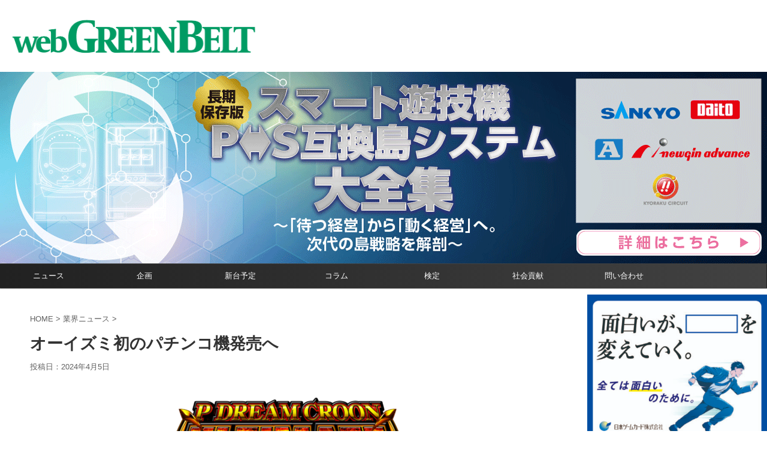

--- FILE ---
content_type: text/html; charset=UTF-8
request_url: https://web-greenbelt.jp/post-82303/
body_size: 21296
content:
<!DOCTYPE html>
<!--[if lt IE 7]>
<html class="ie6" lang="ja"> <![endif]-->
<!--[if IE 7]>
<html class="i7" lang="ja"> <![endif]-->
<!--[if IE 8]>
<html class="ie" lang="ja"> <![endif]-->
<!--[if gt IE 8]><!-->
<html lang="ja" class="s-navi-right s-navi-search-overlay ">
	<!--<![endif]-->
	<head prefix="og: http://ogp.me/ns# fb: http://ogp.me/ns/fb# article: http://ogp.me/ns/article#">
		<meta charset="UTF-8" >
		<meta name="viewport" content="width=device-width,initial-scale=1.0,user-scalable=no,viewport-fit=cover">
		<meta name="format-detection" content="telephone=no" >

		
		<link rel="alternate" type="application/rss+xml" title="グリーンべると（パチンコ・パチスロ業界メディア） RSS Feed" href="https://web-greenbelt.jp/feed/" />
		<link rel="pingback" href="https://web-greenbelt.jp/wordpress/xmlrpc.php" >
		<!--[if lt IE 9]>
		<script src="https://web-greenbelt.jp/wordpress/wp-content/themes/affinger/js/html5shiv.js"></script>
		<![endif]-->
				<meta name='robots' content='max-image-preview:large' />
<title>オーイズミ初のパチンコ機発売へ - グリーンべると（パチンコ・パチスロ業界メディア）</title>
<link rel="alternate" title="oEmbed (JSON)" type="application/json+oembed" href="https://web-greenbelt.jp/wp-json/oembed/1.0/embed?url=https%3A%2F%2Fweb-greenbelt.jp%2Fpost-82303%2F" />
<link rel="alternate" title="oEmbed (XML)" type="text/xml+oembed" href="https://web-greenbelt.jp/wp-json/oembed/1.0/embed?url=https%3A%2F%2Fweb-greenbelt.jp%2Fpost-82303%2F&#038;format=xml" />
<!-- web-greenbelt.jp is managing ads with Advanced Ads 2.0.10 – https://wpadvancedads.com/ --><script id="green-ready">
			window.advanced_ads_ready=function(e,a){a=a||"complete";var d=function(e){return"interactive"===a?"loading"!==e:"complete"===e};d(document.readyState)?e():document.addEventListener("readystatechange",(function(a){d(a.target.readyState)&&e()}),{once:"interactive"===a})},window.advanced_ads_ready_queue=window.advanced_ads_ready_queue||[];		</script>
		<style id='wp-img-auto-sizes-contain-inline-css' type='text/css'>
img:is([sizes=auto i],[sizes^="auto," i]){contain-intrinsic-size:3000px 1500px}
/*# sourceURL=wp-img-auto-sizes-contain-inline-css */
</style>
<style id='wp-emoji-styles-inline-css' type='text/css'>

	img.wp-smiley, img.emoji {
		display: inline !important;
		border: none !important;
		box-shadow: none !important;
		height: 1em !important;
		width: 1em !important;
		margin: 0 0.07em !important;
		vertical-align: -0.1em !important;
		background: none !important;
		padding: 0 !important;
	}
/*# sourceURL=wp-emoji-styles-inline-css */
</style>
<style id='wp-block-library-inline-css' type='text/css'>
:root{--wp-block-synced-color:#7a00df;--wp-block-synced-color--rgb:122,0,223;--wp-bound-block-color:var(--wp-block-synced-color);--wp-editor-canvas-background:#ddd;--wp-admin-theme-color:#007cba;--wp-admin-theme-color--rgb:0,124,186;--wp-admin-theme-color-darker-10:#006ba1;--wp-admin-theme-color-darker-10--rgb:0,107,160.5;--wp-admin-theme-color-darker-20:#005a87;--wp-admin-theme-color-darker-20--rgb:0,90,135;--wp-admin-border-width-focus:2px}@media (min-resolution:192dpi){:root{--wp-admin-border-width-focus:1.5px}}.wp-element-button{cursor:pointer}:root .has-very-light-gray-background-color{background-color:#eee}:root .has-very-dark-gray-background-color{background-color:#313131}:root .has-very-light-gray-color{color:#eee}:root .has-very-dark-gray-color{color:#313131}:root .has-vivid-green-cyan-to-vivid-cyan-blue-gradient-background{background:linear-gradient(135deg,#00d084,#0693e3)}:root .has-purple-crush-gradient-background{background:linear-gradient(135deg,#34e2e4,#4721fb 50%,#ab1dfe)}:root .has-hazy-dawn-gradient-background{background:linear-gradient(135deg,#faaca8,#dad0ec)}:root .has-subdued-olive-gradient-background{background:linear-gradient(135deg,#fafae1,#67a671)}:root .has-atomic-cream-gradient-background{background:linear-gradient(135deg,#fdd79a,#004a59)}:root .has-nightshade-gradient-background{background:linear-gradient(135deg,#330968,#31cdcf)}:root .has-midnight-gradient-background{background:linear-gradient(135deg,#020381,#2874fc)}:root{--wp--preset--font-size--normal:16px;--wp--preset--font-size--huge:42px}.has-regular-font-size{font-size:1em}.has-larger-font-size{font-size:2.625em}.has-normal-font-size{font-size:var(--wp--preset--font-size--normal)}.has-huge-font-size{font-size:var(--wp--preset--font-size--huge)}.has-text-align-center{text-align:center}.has-text-align-left{text-align:left}.has-text-align-right{text-align:right}.has-fit-text{white-space:nowrap!important}#end-resizable-editor-section{display:none}.aligncenter{clear:both}.items-justified-left{justify-content:flex-start}.items-justified-center{justify-content:center}.items-justified-right{justify-content:flex-end}.items-justified-space-between{justify-content:space-between}.screen-reader-text{border:0;clip-path:inset(50%);height:1px;margin:-1px;overflow:hidden;padding:0;position:absolute;width:1px;word-wrap:normal!important}.screen-reader-text:focus{background-color:#ddd;clip-path:none;color:#444;display:block;font-size:1em;height:auto;left:5px;line-height:normal;padding:15px 23px 14px;text-decoration:none;top:5px;width:auto;z-index:100000}html :where(.has-border-color){border-style:solid}html :where([style*=border-top-color]){border-top-style:solid}html :where([style*=border-right-color]){border-right-style:solid}html :where([style*=border-bottom-color]){border-bottom-style:solid}html :where([style*=border-left-color]){border-left-style:solid}html :where([style*=border-width]){border-style:solid}html :where([style*=border-top-width]){border-top-style:solid}html :where([style*=border-right-width]){border-right-style:solid}html :where([style*=border-bottom-width]){border-bottom-style:solid}html :where([style*=border-left-width]){border-left-style:solid}html :where(img[class*=wp-image-]){height:auto;max-width:100%}:where(figure){margin:0 0 1em}html :where(.is-position-sticky){--wp-admin--admin-bar--position-offset:var(--wp-admin--admin-bar--height,0px)}@media screen and (max-width:600px){html :where(.is-position-sticky){--wp-admin--admin-bar--position-offset:0px}}

/*# sourceURL=wp-block-library-inline-css */
</style><style id='global-styles-inline-css' type='text/css'>
:root{--wp--preset--aspect-ratio--square: 1;--wp--preset--aspect-ratio--4-3: 4/3;--wp--preset--aspect-ratio--3-4: 3/4;--wp--preset--aspect-ratio--3-2: 3/2;--wp--preset--aspect-ratio--2-3: 2/3;--wp--preset--aspect-ratio--16-9: 16/9;--wp--preset--aspect-ratio--9-16: 9/16;--wp--preset--color--black: #000000;--wp--preset--color--cyan-bluish-gray: #abb8c3;--wp--preset--color--white: #ffffff;--wp--preset--color--pale-pink: #f78da7;--wp--preset--color--vivid-red: #cf2e2e;--wp--preset--color--luminous-vivid-orange: #ff6900;--wp--preset--color--luminous-vivid-amber: #fcb900;--wp--preset--color--light-green-cyan: #eefaff;--wp--preset--color--vivid-green-cyan: #00d084;--wp--preset--color--pale-cyan-blue: #8ed1fc;--wp--preset--color--vivid-cyan-blue: #0693e3;--wp--preset--color--vivid-purple: #9b51e0;--wp--preset--color--soft-red: #e92f3d;--wp--preset--color--light-grayish-red: #fdf0f2;--wp--preset--color--vivid-yellow: #ffc107;--wp--preset--color--very-pale-yellow: #fffde7;--wp--preset--color--very-light-gray: #fafafa;--wp--preset--color--very-dark-gray: #313131;--wp--preset--color--original-color-a: #43a047;--wp--preset--color--original-color-b: #795548;--wp--preset--color--original-color-c: #ec407a;--wp--preset--color--original-color-d: #9e9d24;--wp--preset--gradient--vivid-cyan-blue-to-vivid-purple: linear-gradient(135deg,rgb(6,147,227) 0%,rgb(155,81,224) 100%);--wp--preset--gradient--light-green-cyan-to-vivid-green-cyan: linear-gradient(135deg,rgb(122,220,180) 0%,rgb(0,208,130) 100%);--wp--preset--gradient--luminous-vivid-amber-to-luminous-vivid-orange: linear-gradient(135deg,rgb(252,185,0) 0%,rgb(255,105,0) 100%);--wp--preset--gradient--luminous-vivid-orange-to-vivid-red: linear-gradient(135deg,rgb(255,105,0) 0%,rgb(207,46,46) 100%);--wp--preset--gradient--very-light-gray-to-cyan-bluish-gray: linear-gradient(135deg,rgb(238,238,238) 0%,rgb(169,184,195) 100%);--wp--preset--gradient--cool-to-warm-spectrum: linear-gradient(135deg,rgb(74,234,220) 0%,rgb(151,120,209) 20%,rgb(207,42,186) 40%,rgb(238,44,130) 60%,rgb(251,105,98) 80%,rgb(254,248,76) 100%);--wp--preset--gradient--blush-light-purple: linear-gradient(135deg,rgb(255,206,236) 0%,rgb(152,150,240) 100%);--wp--preset--gradient--blush-bordeaux: linear-gradient(135deg,rgb(254,205,165) 0%,rgb(254,45,45) 50%,rgb(107,0,62) 100%);--wp--preset--gradient--luminous-dusk: linear-gradient(135deg,rgb(255,203,112) 0%,rgb(199,81,192) 50%,rgb(65,88,208) 100%);--wp--preset--gradient--pale-ocean: linear-gradient(135deg,rgb(255,245,203) 0%,rgb(182,227,212) 50%,rgb(51,167,181) 100%);--wp--preset--gradient--electric-grass: linear-gradient(135deg,rgb(202,248,128) 0%,rgb(113,206,126) 100%);--wp--preset--gradient--midnight: linear-gradient(135deg,rgb(2,3,129) 0%,rgb(40,116,252) 100%);--wp--preset--font-size--small: .8em;--wp--preset--font-size--medium: 20px;--wp--preset--font-size--large: 1.5em;--wp--preset--font-size--x-large: 42px;--wp--preset--font-size--st-regular: 1em;--wp--preset--font-size--huge: 3em;--wp--preset--spacing--20: 0.44rem;--wp--preset--spacing--30: 0.67rem;--wp--preset--spacing--40: 1rem;--wp--preset--spacing--50: 1.5rem;--wp--preset--spacing--60: 2.25rem;--wp--preset--spacing--70: 3.38rem;--wp--preset--spacing--80: 5.06rem;--wp--preset--spacing--af-spacing-ss: 5px;--wp--preset--spacing--af-spacing-s: 10px;--wp--preset--spacing--af-spacing-m: 20px;--wp--preset--spacing--af-spacing-l: 40px;--wp--preset--spacing--af-spacing-ll: 60px;--wp--preset--spacing--af-spacing-xl: 80px;--wp--preset--spacing--af-spacing-xxl: 100px;--wp--preset--shadow--natural: 6px 6px 9px rgba(0, 0, 0, 0.2);--wp--preset--shadow--deep: 12px 12px 50px rgba(0, 0, 0, 0.4);--wp--preset--shadow--sharp: 6px 6px 0px rgba(0, 0, 0, 0.2);--wp--preset--shadow--outlined: 6px 6px 0px -3px rgb(255, 255, 255), 6px 6px rgb(0, 0, 0);--wp--preset--shadow--crisp: 6px 6px 0px rgb(0, 0, 0);}:where(.is-layout-flex){gap: 0.5em;}:where(.is-layout-grid){gap: 0.5em;}body .is-layout-flex{display: flex;}.is-layout-flex{flex-wrap: wrap;align-items: center;}.is-layout-flex > :is(*, div){margin: 0;}body .is-layout-grid{display: grid;}.is-layout-grid > :is(*, div){margin: 0;}:where(.wp-block-columns.is-layout-flex){gap: 2em;}:where(.wp-block-columns.is-layout-grid){gap: 2em;}:where(.wp-block-post-template.is-layout-flex){gap: 1.25em;}:where(.wp-block-post-template.is-layout-grid){gap: 1.25em;}.has-black-color{color: var(--wp--preset--color--black) !important;}.has-cyan-bluish-gray-color{color: var(--wp--preset--color--cyan-bluish-gray) !important;}.has-white-color{color: var(--wp--preset--color--white) !important;}.has-pale-pink-color{color: var(--wp--preset--color--pale-pink) !important;}.has-vivid-red-color{color: var(--wp--preset--color--vivid-red) !important;}.has-luminous-vivid-orange-color{color: var(--wp--preset--color--luminous-vivid-orange) !important;}.has-luminous-vivid-amber-color{color: var(--wp--preset--color--luminous-vivid-amber) !important;}.has-light-green-cyan-color{color: var(--wp--preset--color--light-green-cyan) !important;}.has-vivid-green-cyan-color{color: var(--wp--preset--color--vivid-green-cyan) !important;}.has-pale-cyan-blue-color{color: var(--wp--preset--color--pale-cyan-blue) !important;}.has-vivid-cyan-blue-color{color: var(--wp--preset--color--vivid-cyan-blue) !important;}.has-vivid-purple-color{color: var(--wp--preset--color--vivid-purple) !important;}.has-black-background-color{background-color: var(--wp--preset--color--black) !important;}.has-cyan-bluish-gray-background-color{background-color: var(--wp--preset--color--cyan-bluish-gray) !important;}.has-white-background-color{background-color: var(--wp--preset--color--white) !important;}.has-pale-pink-background-color{background-color: var(--wp--preset--color--pale-pink) !important;}.has-vivid-red-background-color{background-color: var(--wp--preset--color--vivid-red) !important;}.has-luminous-vivid-orange-background-color{background-color: var(--wp--preset--color--luminous-vivid-orange) !important;}.has-luminous-vivid-amber-background-color{background-color: var(--wp--preset--color--luminous-vivid-amber) !important;}.has-light-green-cyan-background-color{background-color: var(--wp--preset--color--light-green-cyan) !important;}.has-vivid-green-cyan-background-color{background-color: var(--wp--preset--color--vivid-green-cyan) !important;}.has-pale-cyan-blue-background-color{background-color: var(--wp--preset--color--pale-cyan-blue) !important;}.has-vivid-cyan-blue-background-color{background-color: var(--wp--preset--color--vivid-cyan-blue) !important;}.has-vivid-purple-background-color{background-color: var(--wp--preset--color--vivid-purple) !important;}.has-black-border-color{border-color: var(--wp--preset--color--black) !important;}.has-cyan-bluish-gray-border-color{border-color: var(--wp--preset--color--cyan-bluish-gray) !important;}.has-white-border-color{border-color: var(--wp--preset--color--white) !important;}.has-pale-pink-border-color{border-color: var(--wp--preset--color--pale-pink) !important;}.has-vivid-red-border-color{border-color: var(--wp--preset--color--vivid-red) !important;}.has-luminous-vivid-orange-border-color{border-color: var(--wp--preset--color--luminous-vivid-orange) !important;}.has-luminous-vivid-amber-border-color{border-color: var(--wp--preset--color--luminous-vivid-amber) !important;}.has-light-green-cyan-border-color{border-color: var(--wp--preset--color--light-green-cyan) !important;}.has-vivid-green-cyan-border-color{border-color: var(--wp--preset--color--vivid-green-cyan) !important;}.has-pale-cyan-blue-border-color{border-color: var(--wp--preset--color--pale-cyan-blue) !important;}.has-vivid-cyan-blue-border-color{border-color: var(--wp--preset--color--vivid-cyan-blue) !important;}.has-vivid-purple-border-color{border-color: var(--wp--preset--color--vivid-purple) !important;}.has-vivid-cyan-blue-to-vivid-purple-gradient-background{background: var(--wp--preset--gradient--vivid-cyan-blue-to-vivid-purple) !important;}.has-light-green-cyan-to-vivid-green-cyan-gradient-background{background: var(--wp--preset--gradient--light-green-cyan-to-vivid-green-cyan) !important;}.has-luminous-vivid-amber-to-luminous-vivid-orange-gradient-background{background: var(--wp--preset--gradient--luminous-vivid-amber-to-luminous-vivid-orange) !important;}.has-luminous-vivid-orange-to-vivid-red-gradient-background{background: var(--wp--preset--gradient--luminous-vivid-orange-to-vivid-red) !important;}.has-very-light-gray-to-cyan-bluish-gray-gradient-background{background: var(--wp--preset--gradient--very-light-gray-to-cyan-bluish-gray) !important;}.has-cool-to-warm-spectrum-gradient-background{background: var(--wp--preset--gradient--cool-to-warm-spectrum) !important;}.has-blush-light-purple-gradient-background{background: var(--wp--preset--gradient--blush-light-purple) !important;}.has-blush-bordeaux-gradient-background{background: var(--wp--preset--gradient--blush-bordeaux) !important;}.has-luminous-dusk-gradient-background{background: var(--wp--preset--gradient--luminous-dusk) !important;}.has-pale-ocean-gradient-background{background: var(--wp--preset--gradient--pale-ocean) !important;}.has-electric-grass-gradient-background{background: var(--wp--preset--gradient--electric-grass) !important;}.has-midnight-gradient-background{background: var(--wp--preset--gradient--midnight) !important;}.has-small-font-size{font-size: var(--wp--preset--font-size--small) !important;}.has-medium-font-size{font-size: var(--wp--preset--font-size--medium) !important;}.has-large-font-size{font-size: var(--wp--preset--font-size--large) !important;}.has-x-large-font-size{font-size: var(--wp--preset--font-size--x-large) !important;}
/*# sourceURL=global-styles-inline-css */
</style>

<style id='classic-theme-styles-inline-css' type='text/css'>
/*! This file is auto-generated */
.wp-block-button__link{color:#fff;background-color:#32373c;border-radius:9999px;box-shadow:none;text-decoration:none;padding:calc(.667em + 2px) calc(1.333em + 2px);font-size:1.125em}.wp-block-file__button{background:#32373c;color:#fff;text-decoration:none}
/*# sourceURL=/wp-includes/css/classic-themes.min.css */
</style>
<link rel='stylesheet' id='searchandfilter-css' href='https://web-greenbelt.jp/wordpress/wp-content/plugins/search-filter/style.css?ver=1' type='text/css' media='all' />
<link rel='stylesheet' id='crp-style-grid-css' href='https://web-greenbelt.jp/wordpress/wp-content/plugins/contextual-related-posts/css/grid.min.css?ver=4.0.3' type='text/css' media='all' />
<style id='crp-style-grid-inline-css' type='text/css'>

			.crp_related.crp-grid ul li a.crp_link {
				grid-template-rows: 150px auto;
			}
			.crp_related.crp-grid ul {
				grid-template-columns: repeat(auto-fill, minmax(150px, 1fr));
			}
			
/*# sourceURL=crp-style-grid-inline-css */
</style>
<link rel='stylesheet' id='ez-toc-css' href='https://web-greenbelt.jp/wordpress/wp-content/plugins/easy-table-of-contents/assets/css/screen.min.css?ver=2.0.80' type='text/css' media='all' />
<style id='ez-toc-inline-css' type='text/css'>
div#ez-toc-container .ez-toc-title {font-size: 120%;}div#ez-toc-container .ez-toc-title {font-weight: 500;}div#ez-toc-container ul li , div#ez-toc-container ul li a {font-size: 95%;}div#ez-toc-container ul li , div#ez-toc-container ul li a {font-weight: 500;}div#ez-toc-container nav ul ul li {font-size: 90%;}.ez-toc-box-title {font-weight: bold; margin-bottom: 10px; text-align: center; text-transform: uppercase; letter-spacing: 1px; color: #666; padding-bottom: 5px;position:absolute;top:-4%;left:5%;background-color: inherit;transition: top 0.3s ease;}.ez-toc-box-title.toc-closed {top:-25%;}
.ez-toc-container-direction {direction: ltr;}.ez-toc-counter ul{counter-reset: item ;}.ez-toc-counter nav ul li a::before {content: counters(item, '.', decimal) '. ';display: inline-block;counter-increment: item;flex-grow: 0;flex-shrink: 0;margin-right: .2em; float: left; }.ez-toc-widget-direction {direction: ltr;}.ez-toc-widget-container ul{counter-reset: item ;}.ez-toc-widget-container nav ul li a::before {content: counters(item, '.', decimal) '. ';display: inline-block;counter-increment: item;flex-grow: 0;flex-shrink: 0;margin-right: .2em; float: left; }
/*# sourceURL=ez-toc-inline-css */
</style>
<link rel='stylesheet' id='fontawesome-css' href='https://web-greenbelt.jp/wordpress/wp-content/themes/affinger-child/fontawesome/css/all.min.css?ver=6.9' type='text/css' media='all' />
<link rel='stylesheet' id='colorbox-style-css' href='https://web-greenbelt.jp/wordpress/wp-content/themes/affinger-child/colorbox.css?ver=6.9' type='text/css' media='all' />
<link rel='stylesheet' id='normalize-css' href='https://web-greenbelt.jp/wordpress/wp-content/themes/affinger/css/normalize.css?ver=1.5.9' type='text/css' media='all' />
<link rel='stylesheet' id='st_svg-css' href='https://web-greenbelt.jp/wordpress/wp-content/themes/affinger/st_svg/style.css?ver=20240601' type='text/css' media='all' />
<link rel='stylesheet' id='fonts-googleapis-roboto400-css' href='//fonts.googleapis.com/css2?family=Roboto%3Awght%40400&#038;display=swap&#038;ver=6.9' type='text/css' media='all' />
<link rel='stylesheet' id='style-css' href='https://web-greenbelt.jp/wordpress/wp-content/themes/affinger/style.css?ver=20240601' type='text/css' media='all' />
<link rel='stylesheet' id='child-style-css' href='https://web-greenbelt.jp/wordpress/wp-content/themes/affinger-child/style.css?ver=20240601' type='text/css' media='all' />
<link rel='stylesheet' id='single-css' href='https://web-greenbelt.jp/wordpress/wp-content/themes/affinger/st-rankcss.php' type='text/css' media='all' />
<link rel='stylesheet' id='af-custom-fields-frontend-css' href='https://web-greenbelt.jp/wordpress/wp-content/themes/affinger/af-custom-fields/css/frontend.css?ver=1.0.0' type='text/css' media='all' />
<link rel='stylesheet' id='st-themecss-css' href='https://web-greenbelt.jp/wordpress/wp-content/themes/affinger/st-themecss-loader.php?ver=6.9' type='text/css' media='all' />
<script type="text/javascript" src="https://web-greenbelt.jp/wordpress/wp-includes/js/jquery/jquery.min.js?ver=3.7.1" id="jquery-core-js"></script>
<script type="text/javascript" src="https://web-greenbelt.jp/wordpress/wp-includes/js/jquery/jquery-migrate.min.js?ver=3.4.1" id="jquery-migrate-js"></script>
<script type="text/javascript" src="https://web-greenbelt.jp/wordpress/wp-content/themes/affinger-child/js/util.js?ver=1.0" id="utility-js"></script>
<script type="text/javascript" src="https://web-greenbelt.jp/wordpress/wp-content/themes/affinger-child/js/jquery.colorbox-min.js?ver=1.6.4" id="colorbox-js"></script>
<link rel="https://api.w.org/" href="https://web-greenbelt.jp/wp-json/" /><link rel="alternate" title="JSON" type="application/json" href="https://web-greenbelt.jp/wp-json/wp/v2/posts/82303" /><link rel='shortlink' href='https://web-greenbelt.jp/?p=82303' />
<meta name="robots" content="index, follow" />
<meta name="thumbnail" content="https://web-greenbelt.jp/wordpress/wp-content/uploads/2024/04/販促資料_title_2023_1120切.png">
<link rel="canonical" href="https://web-greenbelt.jp/post-82303/" />
<script  async src="https://pagead2.googlesyndication.com/pagead/js/adsbygoogle.js?client=ca-pub-2416348734092918" crossorigin="anonymous"></script><!-- グーグルアナリティクス -->
<!-- Global site tag (gtag.js) - Google Analytics -->
<script async src="https://www.googletagmanager.com/gtag/js?id=G-RT095RNXCM"></script>
<script>
  window.dataLayer = window.dataLayer || [];
  function gtag(){dataLayer.push(arguments);}
  gtag('js', new Date());

  gtag('config', 'G-RT095RNXCM');
gtag('config', 'UA-50029982-1');

</script>
<!-- ここまで -->

<!-- FLUX 
<script src="https://flux-cdn.com/client/00836/web-greenbelt_01021.min.js" async></script>
 ここまで -->

<!--  クライド　アンカー　ヘッダー -->
 	<script src="https://web-greenbelt.jp/freepass_bidder.js?cb=202511201840"></script>
<!-- ここまで -->
<link rel="icon" href="https://web-greenbelt.jp/wordpress/wp-content/uploads/2021/12/cropped-webgb_logo_icon1-32x32.png" sizes="32x32" />
<link rel="icon" href="https://web-greenbelt.jp/wordpress/wp-content/uploads/2021/12/cropped-webgb_logo_icon1-192x192.png" sizes="192x192" />
<link rel="apple-touch-icon" href="https://web-greenbelt.jp/wordpress/wp-content/uploads/2021/12/cropped-webgb_logo_icon1-180x180.png" />
<meta name="msapplication-TileImage" content="https://web-greenbelt.jp/wordpress/wp-content/uploads/2021/12/cropped-webgb_logo_icon1-270x270.png" />
<script type="application/ld+json">{"@context":"https://schema.org","@type":"NewsArticle","headline":"オーイズミ初のパチンコ機発売へ","description":"オーイズミはこのほど、同社初となるパチンコ新台『P ドリームクルーン ULTIMATE』を発売することを発表した。 現時点で確認できた新台の主な特長は、同社が2018年にリリースした『パチスロドリームクルーン』がリアルな役物機としてパチンコ","url":"https://web-greenbelt.jp/post-82303/","datePublished":"2024-04-05T09:04:33+00:00","dateModified":"2024-04-05T09:04:33+00:00","author":{"@type":"Organization","name":"グリーンべると（パチンコ・パチスロ業界メディア）","url":"https://web-greenbelt.jp/https://web-greenbelt.jp/"},"publisher":{"@type":"Organization","name":"グリーンべると（パチンコ・パチスロ業界メディア）","logo":{"@type":"ImageObject","url":"https://web-greenbelt.jp/wordpress/wp-content/uploads/2021/12/gb_logo_600-6001.jpg","width":600,"height":60}},"mainEntityOfPage":{"@type":"WebPage","@id":"https://web-greenbelt.jp/post-82303/"}}</script>
		<style type="text/css" id="wp-custom-css">
			.copyr {
display:none;
}


/* プルダウン本体の見た目 */
/* 横並びレイアウト */
.quantity-row {
  display: inline-flex;
  align-items: center;
  gap: 6px; /* ラベルとの間隔 */
}

/* select の装飾 */
.select-wrap {
  position: relative;
  display: inline-block;
}

.select-wrap select#quantity {
  width: 140px;
  padding: 6px 26px 6px 10px;
  font-size: 16px;
  border: 1px solid #ccc;
  border-radius: 4px;
  background: #fff;
  color: #333;
  appearance: none;
  -webkit-appearance: none;
  -moz-appearance: none;
  box-sizing: border-box;
}

/* ▼アイコン */
.select-wrap::after {
  content: "▾";  /* "▼" "⌄" なども可 */
  position: absolute;
  right: 10px;
  top: 50%;
  transform: translateY(-50%);
  color: #666;
  font-size: 12px;
  pointer-events: none;
}

.select-wrap select#quantity:focus {
  outline: none;
  border-color: #0073aa;
  box-shadow: 0 0 2px rgba(0,115,170,.5);
}

/* スタッフ手帳購入フォーム */
.order-qty-select {
    width: 180px;
    max-width: 100%;
}

.order-qty-select {
    width: 200px;
    max-width: 100%;
    border: 1px solid #000 !important;   /* 黒い枠線を常時表示 */
    border-radius: 4px;                  /* 少し角を丸める（不要なら消してOK） */
    box-sizing: border-box;
}

		</style>
						
<!-- OGP -->

<meta property="og:type" content="article">
<meta property="og:title" content="オーイズミ初のパチンコ機発売へ">
<meta property="og:url" content="https://web-greenbelt.jp/post-82303/">
<meta property="og:description" content="オーイズミはこのほど、同社初となるパチンコ新台『P ドリームクルーン ULTIMATE』を発売することを発表した。 現時点で確認できた新台の主な特長は、同社が2018年にリリースした『パチスロドリーム">
<meta property="og:site_name" content="グリーンべると（パチンコ・パチスロ業界メディア）">
<meta property="og:image" content="https://web-greenbelt.jp/wordpress/wp-content/uploads/2024/04/販促資料_title_2023_1120切.png">


	<meta property="article:published_time" content="2024-04-05T18:04:33+09:00" />
			<meta property="article:modified_time" content="2024-04-05T18:04:33+09:00" />
		<meta property="article:author" content="グリーンべると編集部" />

		<meta name="twitter:site" content="@web_greenbelt">

	<meta name="twitter:card" content="summary_large_image">
	
<meta name="twitter:title" content="オーイズミ初のパチンコ機発売へ">
<meta name="twitter:description" content="オーイズミはこのほど、同社初となるパチンコ新台『P ドリームクルーン ULTIMATE』を発売することを発表した。 現時点で確認できた新台の主な特長は、同社が2018年にリリースした『パチスロドリーム">
<meta name="twitter:image" content="https://web-greenbelt.jp/wordpress/wp-content/uploads/2024/04/販促資料_title_2023_1120切.png">
<!-- /OGP -->
		


<script>
	(function (window, document, $, undefined) {
		'use strict';

		var SlideBox = (function () {
			/**
			 * @param $element
			 *
			 * @constructor
			 */
			function SlideBox($element) {
				this._$element = $element;
			}

			SlideBox.prototype.$content = function () {
				return this._$element.find('[data-st-slidebox-content]');
			};

			SlideBox.prototype.$toggle = function () {
				return this._$element.find('[data-st-slidebox-toggle]');
			};

			SlideBox.prototype.$icon = function () {
				return this._$element.find('[data-st-slidebox-icon]');
			};

			SlideBox.prototype.$text = function () {
				return this._$element.find('[data-st-slidebox-text]');
			};

			SlideBox.prototype.is_expanded = function () {
				return !!(this._$element.filter('[data-st-slidebox-expanded="true"]').length);
			};

			SlideBox.prototype.expand = function () {
				var self = this;

				this.$content().slideDown()
					.promise()
					.then(function () {
						var $icon = self.$icon();
						var $text = self.$text();

						$icon.removeClass($icon.attr('data-st-slidebox-icon-collapsed'))
							.addClass($icon.attr('data-st-slidebox-icon-expanded'))

						$text.text($text.attr('data-st-slidebox-text-expanded'))

						self._$element.removeClass('is-collapsed')
							.addClass('is-expanded');

						self._$element.attr('data-st-slidebox-expanded', 'true');
					});
			};

			SlideBox.prototype.collapse = function () {
				var self = this;

				this.$content().slideUp()
					.promise()
					.then(function () {
						var $icon = self.$icon();
						var $text = self.$text();

						$icon.removeClass($icon.attr('data-st-slidebox-icon-expanded'))
							.addClass($icon.attr('data-st-slidebox-icon-collapsed'))

						$text.text($text.attr('data-st-slidebox-text-collapsed'))

						self._$element.removeClass('is-expanded')
							.addClass('is-collapsed');

						self._$element.attr('data-st-slidebox-expanded', 'false');
					});
			};

			SlideBox.prototype.toggle = function () {
				if (this.is_expanded()) {
					this.collapse();
				} else {
					this.expand();
				}
			};

			SlideBox.prototype.add_event_listeners = function () {
				var self = this;

				this.$toggle().on('click', function (event) {
					self.toggle();
				});
			};

			SlideBox.prototype.initialize = function () {
				this.add_event_listeners();
			};

			return SlideBox;
		}());

		function on_ready() {
			var slideBoxes = [];

			$('[data-st-slidebox]').each(function () {
				var $element = $(this);
				var slideBox = new SlideBox($element);

				slideBoxes.push(slideBox);

				slideBox.initialize();
			});

			return slideBoxes;
		}

		$(on_ready);
	}(window, window.document, jQuery));
</script>


<script>
	(function (window, document, $, undefined) {
		'use strict';

		$(function(){
			/* 第一階層のみの目次にクラスを挿入 */
			$("#toc_container:not(:has(ul ul))").addClass("only-toc");
			/* アコーディオンメニュー内のカテゴリーにクラス追加 */
			$(".st-ac-box ul:has(.cat-item)").each(function(){
				$(this).addClass("st-ac-cat");
			});
		});
	}(window, window.document, jQuery));
</script>

<script>
	(function (window, document, $, undefined) {
		'use strict';

		$(function(){
									$('.st-star').parent('.rankh4').css('padding-bottom','5px'); // スターがある場合のランキング見出し調整
		});
	}(window, window.document, jQuery));
</script>




	<script>
		(function (window, document, $, undefined) {
			'use strict';

			$(function() {
				$('.is-style-st-paragraph-kaiwa').wrapInner('<span class="st-paragraph-kaiwa-text">');
			});
		}(window, window.document, jQuery));
	</script>

	<script>
		(function (window, document, $, undefined) {
			'use strict';

			$(function() {
				$('.is-style-st-paragraph-kaiwa-b').wrapInner('<span class="st-paragraph-kaiwa-text">');
			});
		}(window, window.document, jQuery));
	</script>

<script>
	/* Gutenbergスタイルを調整 */
	(function (window, document, $, undefined) {
		'use strict';

		$(function() {
			$( '[class^="is-style-st-paragraph-"],[class*=" is-style-st-paragraph-"]' ).wrapInner( '<span class="st-noflex"></span>' );
		});
	}(window, window.document, jQuery));
</script>





		
<!-- 		Bingサイト確認 -->
		<meta name="msvalidate.01" content="3AFB5B1FA4C3F1D49E7F116B1E69E533" />
<!-- ここまで -->

<!-- Google Tag Manager -->
<script>(function(w,d,s,l,i){w[l]=w[l]||[];w[l].push({'gtm.start':
new Date().getTime(),event:'gtm.js'});var f=d.getElementsByTagName(s)[0],
j=d.createElement(s),dl=l!='dataLayer'?'&l='+l:'';j.async=true;j.src=
'https://www.googletagmanager.com/gtm.js?id='+i+dl;f.parentNode.insertBefore(j,f);
})(window,document,'script','dataLayer','GTM-WK8B3R75');</script>
<!-- End Google Tag Manager -->



	</head>
	<body class="wp-singular post-template-default single single-post postid-82303 single-format-standard wp-theme-affinger wp-child-theme-affinger-child st-af-ex single-cat-1 not-front-page aa-prefix-green-" >
		
		<!-- Google Tag Manager (noscript) -->
<noscript><iframe src="https://www.googletagmanager.com/ns.html?id=GTM-WK8B3R75"
height="0" width="0" style="display:none;visibility:hidden"></iframe></noscript>
<!-- End Google Tag Manager (noscript) -->
		
		
				<div id="st-ami">
				<div id="wrapper" class="">
				<div id="wrapper-in">
					<header id="">
						<div id="headbox-bg">
							<div class="clearfix" id="headbox">
									<nav id="s-navi" class="pcnone" data-st-nav data-st-nav-type="normal">
		<dl class="acordion is-active" data-st-nav-primary>
			<dt class="trigger">
				<p class="acordion_button"><span class="op op-menu has-text"><i class="st-fa st-svg-menu"></i></span></p>

				
									<div id="st-mobile-logo"></div>
				
				<!-- 追加メニュー -->
				
				<!-- 追加メニュー2 -->
				
			</dt>

			<dd class="acordion_tree">
				<div class="acordion_tree_content">

					
					
					<div class="clear"></div>

					
				</div>
			</dd>

					</dl>

					</nav>
									<div id="header-l">
											<!-- ロゴ又はブログ名 -->
    					<p class="sitename sitename-only"><a href="https://web-greenbelt.jp/">
                					<img class="sitename-only-img" src="https://web-greenbelt.jp/wordpress/wp-content/uploads/2021/12/webgb_logo_2021.png" width="910" height="171" alt="グリーンべると（パチンコ・パチスロ業界メディア）">                            </a></p>
            
									</div><!-- /#header-l -->
								<div id="header-r" class="smanone">
																		
								</div><!-- /#header-r -->
							</div><!-- /#headbox-bg -->
						</div><!-- /#headbox clearfix -->

						
						
						
											

	
	
		<div id="gazou-wide">
			
																		<div id="st-headerbox"><div id="st-header">
							
		<div id="st_custom_html_widget-19" class="widget_text top-content widget_st_custom_html_widget">
		
		<div class="textwidget custom-html-widget">
			<!-- トップ -->
<p><a href="https://web-greenbelt.jp/post-106106/" target="_blank"><img fetchpriority="high" decoding="async" src="https://web-greenbelt.jp/wordpress/wp-content/uploads/2025/11/202512future.gif" alt="" width="1280" height="320" class="aligncenter size-full wp-image-106514" /></a></p>

		</div>

		</div>
								</div></div>
					

							
					<div id="st-menubox">
			<div id="st-menuwide">
				<div id="st-menuwide-fixed">
					<nav class="smanone clearfix"><ul id="menu-%e3%83%98%e3%83%83%e3%83%80%e3%83%bc" class="menu"><li id="menu-item-13091" class="menu-item menu-item-type-taxonomy menu-item-object-category current-post-ancestor current-menu-parent current-post-parent menu-item-13091"><a href="https://web-greenbelt.jp/category/news/">ニュース</a></li>
<li id="menu-item-13092" class="menu-item menu-item-type-taxonomy menu-item-object-category menu-item-13092"><a href="https://web-greenbelt.jp/category/feature/">企画</a></li>
<li id="menu-item-93979" class="menu-item menu-item-type-post_type menu-item-object-post menu-item-93979"><a href="https://web-greenbelt.jp/post-93977/">新台予定</a></li>
<li id="menu-item-13089" class="menu-item menu-item-type-taxonomy menu-item-object-category menu-item-13089"><a href="https://web-greenbelt.jp/category/column/">コラム</a></li>
<li id="menu-item-13093" class="menu-item menu-item-type-post_type_archive menu-item-object-test_info menu-item-13093"><a href="https://web-greenbelt.jp/test_info/">検定</a></li>
<li id="menu-item-34725" class="menu-item menu-item-type-taxonomy menu-item-object-category menu-item-34725"><a href="https://web-greenbelt.jp/category/news/social-contributions/">社会貢献</a></li>
<li id="menu-item-36489" class="menu-item menu-item-type-post_type menu-item-object-page menu-item-36489"><a href="https://web-greenbelt.jp/contact/">問い合わせ</a></li>
</ul></nav>				</div>
			</div>
		</div>
			</div>
		<!-- /gazou -->

					
					
					</header>

					

					<div id="content-w">

					
					
<!-- 											 リンク2回クリックしないと遷移できない現象の対策 -->
<script>document.addEventListener('touchstart',function(){});</script>




<div id="content" class="clearfix">
	<div id="contentInner">

		<main>
			<article>
				<div id="post-82303" class="st-post post-82303 post type-post status-publish format-standard has-post-thumbnail hentry category-news tag-2805">

			
								
					<!--ぱんくず -->
										<div id="breadcrumb">
					<ol itemscope itemtype="http://schema.org/BreadcrumbList">
							 <li itemprop="itemListElement" itemscope
      itemtype="http://schema.org/ListItem"><a href="https://web-greenbelt.jp" itemprop="item"><span itemprop="name">HOME</span></a> > <meta itemprop="position" content="1" /></li>
						        <li itemprop="itemListElement" itemscope itemtype="http://schema.org/ListItem">
            <a href="https://web-greenbelt.jp/category/news/" itemprop="item">
                <span itemprop="name">業界ニュース</span>
            </a>
            &gt;<meta itemprop="position" content="2" />
        </li>
    					</ol>
					</div>
										<!--/ ぱんくず -->

					<!--ループ開始 -->
					
					
					<h1 class="entry-title">オーイズミ初のパチンコ機発売へ</h1>

					<div class="blogbox ">
						<p><span class="kdate">
															投稿日：<time class="updated" datetime="2024-04-05T18:04:33+0900">2024年4月5日</time>
													</span></p>
					</div>

					
					<div class="mainbox">
						<div id="nocopy" ><!-- コピー禁止エリアここから -->
																										
							<div class="entry-content">
															<p><img decoding="async" src="https://web-greenbelt.jp/wordpress/wp-content/uploads/2024/04/販促資料_title_2023_1120切-420x188.png" alt="" width="420" height="188" class="aligncenter size-medium wp-image-82305" srcset="https://web-greenbelt.jp/wordpress/wp-content/uploads/2024/04/販促資料_title_2023_1120切-420x188.png 420w, https://web-greenbelt.jp/wordpress/wp-content/uploads/2024/04/販促資料_title_2023_1120切.png 640w" sizes="(max-width: 420px) 100vw, 420px" /><strong>オーイズミはこのほど、同社初となるパチンコ新台『P ドリームクルーン ULTIMATE』を発売することを発表した。</strong></p>
<p>現時点で確認できた新台の主な特長は、同社が2018年にリリースした『パチスロドリームクルーン』がリアルな役物機としてパチンコ機で復活したという点。そして同機を象徴する3段クルーンを突破すれば、約1万500個の出玉が獲得できるというスペックだ。さらに、大当たりの消化が約11分と、爽快感を堪能できる出玉スピードもポイントになっている。</p>
							</div>

							<ul class="link">
														</ul>

							<ul class="gallary">
														</ul>
						</div><!-- コピー禁止エリアここまで -->

												
					<div class="adbox">
				
							
	
									<div style="padding-top:10px;">
						
		
	
					</div>
							</div>
			

													
		<div id="st_custom_html_widget-3" class="widget_text st-widgets-box post-widgets-bottom widget_st_custom_html_widget">
		
		<div class="textwidget custom-html-widget">
			<!--スマホ 通常 -->
		</div>

		</div>
		<div id="widget_crp-3" class="st-widgets-box post-widgets-bottom crp_posts_list_widget"><p class="st-widgets-title">関連記事</p><div class="crp_related crp_related_widget    crp-grid"><ul><li><a href="https://web-greenbelt.jp/post-68117/"     class="crp_link post-68117"><figure><img width="150" height="110" src="https://web-greenbelt.jp/wordpress/wp-content/uploads/2023/01/オーイズミ発表会メイン.jpg" class="crp_featured crp_thumb crp_thumbnail" alt="オーイズミ発表会メイン" style="" title="オーイズミ、都内で人気アニメ「オーバーロード」モチーフのパチスロ最新作を発表" decoding="async" srcset="https://web-greenbelt.jp/wordpress/wp-content/uploads/2023/01/オーイズミ発表会メイン.jpg 640w, https://web-greenbelt.jp/wordpress/wp-content/uploads/2023/01/オーイズミ発表会メイン-420x308.jpg 420w" sizes="(max-width: 150px) 100vw, 150px" srcset="https://web-greenbelt.jp/wordpress/wp-content/uploads/2023/01/オーイズミ発表会メイン.jpg 640w, https://web-greenbelt.jp/wordpress/wp-content/uploads/2023/01/オーイズミ発表会メイン-420x308.jpg 420w" /></figure><span class="crp_title">オーイズミ、都内で人気アニメ「オーバーロード」モチーフのパチスロ最新作を発表</span></a></li><li><a href="https://web-greenbelt.jp/post-74551/"     class="crp_link post-74551"><figure><img width="150" height="146" src="https://web-greenbelt.jp/wordpress/wp-content/uploads/2023/07/1000祭り_ロゴ_カラー_230613.png" class="crp_featured crp_thumb crp_thumbnail" alt="1000祭り_ロゴ_カラー_230613" style="" title="オーイズミ、約7年ぶりとなる本厚木での『1000ちゃん』リアルイベントを開催" decoding="async" srcset="https://web-greenbelt.jp/wordpress/wp-content/uploads/2023/07/1000祭り_ロゴ_カラー_230613.png 800w, https://web-greenbelt.jp/wordpress/wp-content/uploads/2023/07/1000祭り_ロゴ_カラー_230613-420x409.png 420w, https://web-greenbelt.jp/wordpress/wp-content/uploads/2023/07/1000祭り_ロゴ_カラー_230613-768x748.png 768w" sizes="(max-width: 150px) 100vw, 150px" srcset="https://web-greenbelt.jp/wordpress/wp-content/uploads/2023/07/1000祭り_ロゴ_カラー_230613.png 800w, https://web-greenbelt.jp/wordpress/wp-content/uploads/2023/07/1000祭り_ロゴ_カラー_230613-420x409.png 420w, https://web-greenbelt.jp/wordpress/wp-content/uploads/2023/07/1000祭り_ロゴ_カラー_230613-768x748.png 768w" /></figure><span class="crp_title">オーイズミ、約7年ぶりとなる本厚木での『1000ちゃん』リアルイベントを開催</span></a></li><li><a href="https://web-greenbelt.jp/post-87346/"     class="crp_link post-87346"><figure><img width="150" height="150" src="https://web-greenbelt.jp/wordpress/wp-content/uploads/2024/08/ダブルアタックkyotai_front-1.png" class="crp_featured crp_thumb crp_thumbnail" alt="ダブルアタックkyotai_front" style="" title="「1000ちゃん」と人気YouTuber「ラファエル」がタイアップしたスマスロ新台がオーイズミから登場" decoding="async" srcset="https://web-greenbelt.jp/wordpress/wp-content/uploads/2024/08/ダブルアタックkyotai_front-1.png 915w, https://web-greenbelt.jp/wordpress/wp-content/uploads/2024/08/ダブルアタックkyotai_front-1-420x420.png 420w, https://web-greenbelt.jp/wordpress/wp-content/uploads/2024/08/ダブルアタックkyotai_front-1-840x840.png 840w, https://web-greenbelt.jp/wordpress/wp-content/uploads/2024/08/ダブルアタックkyotai_front-1-100x100.png 100w, https://web-greenbelt.jp/wordpress/wp-content/uploads/2024/08/ダブルアタックkyotai_front-1-768x768.png 768w, https://web-greenbelt.jp/wordpress/wp-content/uploads/2024/08/ダブルアタックkyotai_front-1-150x150.png 150w" sizes="(max-width: 150px) 100vw, 150px" srcset="https://web-greenbelt.jp/wordpress/wp-content/uploads/2024/08/ダブルアタックkyotai_front-1.png 915w, https://web-greenbelt.jp/wordpress/wp-content/uploads/2024/08/ダブルアタックkyotai_front-1-420x420.png 420w, https://web-greenbelt.jp/wordpress/wp-content/uploads/2024/08/ダブルアタックkyotai_front-1-840x840.png 840w, https://web-greenbelt.jp/wordpress/wp-content/uploads/2024/08/ダブルアタックkyotai_front-1-100x100.png 100w, https://web-greenbelt.jp/wordpress/wp-content/uploads/2024/08/ダブルアタックkyotai_front-1-768x768.png 768w, https://web-greenbelt.jp/wordpress/wp-content/uploads/2024/08/ダブルアタックkyotai_front-1-150x150.png 150w" /></figure><span class="crp_title">「1000ちゃん」と人気YouTuber「ラファエル」がタイアップしたスマスロ新台がオーイズミから登場</span></a></li></ul><div class="crp_clear"></div></div></div>
		<div id="st_custom_html_widget-6" class="widget_text st-widgets-box post-widgets-bottom widget_st_custom_html_widget">
		
		<div class="textwidget custom-html-widget">
			<!-- 関連コンテンツ -->
<script async src="https://pagead2.googlesyndication.com/pagead/js/adsbygoogle.js?client=ca-pub-2416348734092918"
     crossorigin="anonymous"></script>
<ins class="adsbygoogle"
     style="display:block"
     data-ad-format="autorelaxed"
     data-ad-client="ca-pub-2416348734092918"
     data-ad-slot="7849940750">
</ins>
<script>
     (adsbygoogle = window.adsbygoogle || []).push({});
</script>



<!--  pbad -->
<!--  <ins class="adsbygoogle"
     style="display:block"
     data-ad-client="ca-pub-2416348734092918"
     data-ad-slot="7849940750"
    data-matched-content-ui-type="image_sidebyside" 
     data-matched-content-rows-num="7"
     data-matched-content-columns-num="1"
     data-ad-format="autorelaxed"></ins>
<script>
(adsbygoogle = window.adsbygoogle || []).push({});
</script> 
  -->		</div>

		</div>
								
					</div><!-- .mainboxここまで -->

																								
													<p class="tagst">
								<i class="fa fa-folder-open-o" aria-hidden="true"></i>-<a href="https://web-greenbelt.jp/category/news/" rel="category tag">業界ニュース</a><br/>
								<i class="fa fa-tags"></i>-<a href="https://web-greenbelt.jp/tag/%e3%82%aa%e3%83%bc%e3%82%a4%e3%82%ba%e3%83%9f/" rel="tag">オーイズミ</a>							</p>
						
					<aside>

						<p class="author" style="display:none;"><a href="https://web-greenbelt.jp/author/adcircle/" title="adcircle" class="vcard author"><span class="fn">author</span></a></p>
												<!--ループ終了-->
																									<!--関連記事-->
						
	
						<!--ページナビ-->
						<div class="p-navi clearfix">
							<dl>
																	<dt>PREV</dt>
									<dd>
										<a href="https://web-greenbelt.jp/post-82300/">期待値3,500枚の「暴虐ZONE」!? 高確率ZONE×BONUS連打に“極振り”したゲーム性に注目</a>
									</dd>
																									<dt>NEXT</dt>
									<dd>
										<a href="https://web-greenbelt.jp/post-82341/">SANKYO、パチスロ『戦姫絶唱シンフォギア』発表　ハイスペックスマスロ第3弾</a>
									</dd>
															</dl>
						</div>
					</aside>

				</div>
				<!--/post-->
			</article>
		</main>
	</div>
	<!-- /#contentInner -->
	

	
			<div id="side">
			<aside>
									<div class="side-topad">
													
		<div id="st_custom_html_widget-12" class="widget_text side-widgets widget_st_custom_html_widget">
		
		<div class="textwidget custom-html-widget">
			<div style="width: 300px;height: 250px;" id="green-1119315354"><p><a href="https://www.gamecard.co.jp/" target="_blank"><img decoding="async" src="https://web-greenbelt.jp/wordpress/wp-content/uploads/2023/08/300×250バナー-420x350.jpg" alt="" width="420" height="350" class="aligncenter size-medium wp-image-107105" srcset="https://web-greenbelt.jp/wordpress/wp-content/uploads/2023/08/300×250バナー-420x350.jpg 420w, https://web-greenbelt.jp/wordpress/wp-content/uploads/2023/08/300×250バナー.jpg 640w" sizes="(max-width: 420px) 100vw, 420px" /></a></p>
<p>&nbsp;</p>
</div> 		</div>

		</div>
		
		<div id="st_custom_html_widget-9" class="widget_text side-widgets widget_st_custom_html_widget">
		
		<div class="textwidget custom-html-widget">
			<p><a href="https://web-greenbelt.jp/post-90110/" target="_blank" rel="noopener" id="CCG"><img decoding="async" src="https://web-greenbelt.jp/wordpress/wp-content/uploads/2025/07/ccg2501-420x350-1.webp" alt="" width="420" height="350" class="aligncenter size-full wp-image-98507" /></a></p>
		</div>

		</div>
		
		<div id="st_custom_html_widget-21" class="widget_text side-widgets widget_st_custom_html_widget">
		
		<div class="textwidget custom-html-widget">
			<p><a href="https://web-greenbelt.jp/wordpress/wp-content/uploads/2026/01/202602hollstaffhandbook2026-orderform_a4chirashi_web.pdf" target="_blank"><img decoding="async" src="https://web-greenbelt.jp/wordpress/wp-content/uploads/2026/01/202601_bunner_staffhandbook2026_300-250px.jpg" alt="" width="600" height="500" class="aligncenter size-full wp-image-108634" srcset="https://web-greenbelt.jp/wordpress/wp-content/uploads/2026/01/202601_bunner_staffhandbook2026_300-250px.jpg 600w, https://web-greenbelt.jp/wordpress/wp-content/uploads/2026/01/202601_bunner_staffhandbook2026_300-250px-420x350.jpg 420w" sizes="(max-width: 600px) 100vw, 600px" /></a></p>


		</div>

		</div>
													</div>
				
													
									<div id="mybox">
													<div id="search-3" class="side-widgets widget_search"><div id="search" class="search-custom-d">
	<form method="get" id="searchform" action="https://web-greenbelt.jp/">
		<label class="hidden" for="s">
					</label>
		<input type="text" placeholder="" value="" name="s" id="s" />
		<input type="submit" value="&#xf002;" class="st-fa" id="searchsubmit" />
	</form>
</div>
<!-- /stinger -->
</div><div id="my_pickup_widget_id001-3" class="side-widgets widget_my_pickup_widget_id001"><p class="st-widgets-title"><span>注目トピック</span></p><dl><dt><img width="160" height="83" src="https://web-greenbelt.jp/wordpress/wp-content/uploads/2026/01/141077-93-80aafb12342d572529d4a97e6e897290-1175x605-1.webp" class="attachment-160x160 size-160x160 wp-post-image" alt="" decoding="async" srcset="https://web-greenbelt.jp/wordpress/wp-content/uploads/2026/01/141077-93-80aafb12342d572529d4a97e6e897290-1175x605-1.webp 640w, https://web-greenbelt.jp/wordpress/wp-content/uploads/2026/01/141077-93-80aafb12342d572529d4a97e6e897290-1175x605-1-420x217.webp 420w" sizes="(max-width: 160px) 100vw, 160px" /></dt><dd><a href="https://web-greenbelt.jp/post-108269/">SANKYO、主力パチンコ新台を49.9万円に設定　月額2万円の羽根モノ機レンタルも発表</a><br/>SANKYOはこのほど、パチンコ市場の活性化とファン層拡大に向けた新施策を発表した。パチンコ機の一部における新価...</dd><dt><img width="160" height="107" src="https://web-greenbelt.jp/wordpress/wp-content/uploads/2024/06/パチスロ　イメージ.jpg" class="attachment-160x160 size-160x160 wp-post-image" alt="" decoding="async" srcset="https://web-greenbelt.jp/wordpress/wp-content/uploads/2024/06/パチスロ　イメージ.jpg 640w, https://web-greenbelt.jp/wordpress/wp-content/uploads/2024/06/パチスロ　イメージ-420x280.jpg 420w" sizes="(max-width: 160px) 100vw, 160px" /></dt><dd><a href="https://web-greenbelt.jp/post-107753/">2024年度パチンコ関連機器市場は8,612億円、前年割れもパチスロ偏重は継続</a><br/>矢野経済研究所は、2024年度の国内パチンコ関連機器市場に関する調査結果をまとめた。メーカー売上金額ベースでの市...</dd><dt><img width="160" height="107" src="https://web-greenbelt.jp/wordpress/wp-content/uploads/2024/04/DSC_0100.jpg" class="attachment-160x160 size-160x160 wp-post-image" alt="" decoding="async" srcset="https://web-greenbelt.jp/wordpress/wp-content/uploads/2024/04/DSC_0100.jpg 1280w, https://web-greenbelt.jp/wordpress/wp-content/uploads/2024/04/DSC_0100-420x280.jpg 420w, https://web-greenbelt.jp/wordpress/wp-content/uploads/2024/04/DSC_0100-840x560.jpg 840w, https://web-greenbelt.jp/wordpress/wp-content/uploads/2024/04/DSC_0100-768x512.jpg 768w" sizes="(max-width: 160px) 100vw, 160px" /></dt><dd><a href="https://web-greenbelt.jp/post-107729/">2025年新台販売実績、SANKYOが圧倒的シェアを維持　来年の見通し、パチンコ市場は「70万台割れ」の危機</a><br/>パチンコビレッジは12月17日、オンラインで「パチンコ・パチスロ販売実績2025」のプレス発表会を開催した。同社...</dd><dt><img width="160" height="160" src="https://web-greenbelt.jp/wordpress/wp-content/uploads/2025/12/パチパチ7サムネ-420x420.jpg" class="attachment-160x160 size-160x160 wp-post-image" alt="" decoding="async" srcset="https://web-greenbelt.jp/wordpress/wp-content/uploads/2025/12/パチパチ7サムネ-420x420.jpg 420w, https://web-greenbelt.jp/wordpress/wp-content/uploads/2025/12/パチパチ7サムネ-100x100.jpg 100w, https://web-greenbelt.jp/wordpress/wp-content/uploads/2025/12/パチパチ7サムネ-150x150.jpg 150w, https://web-greenbelt.jp/wordpress/wp-content/uploads/2025/12/パチパチ7サムネ.jpg 640w" sizes="(max-width: 160px) 100vw, 160px" /></dt><dd><a href="https://web-greenbelt.jp/post-107040/">藤田ニコルさんが「PACHI-PACHI-7」新CMに初登場、パチンコ業界の“裏のドン・N”こと「PACHI-PACHI-QUEEN」役</a><br/>左から、ビッグクラッピー、日工組・盧昇副理事長、藤田ニコルさん、日工組・榎本善紀理事長、同・内ケ島吉則広報委員長。...</dd><dt><img width="160" height="107" src="https://web-greenbelt.jp/wordpress/wp-content/uploads/2024/04/DSC_0100.jpg" class="attachment-160x160 size-160x160 wp-post-image" alt="" decoding="async" srcset="https://web-greenbelt.jp/wordpress/wp-content/uploads/2024/04/DSC_0100.jpg 1280w, https://web-greenbelt.jp/wordpress/wp-content/uploads/2024/04/DSC_0100-420x280.jpg 420w, https://web-greenbelt.jp/wordpress/wp-content/uploads/2024/04/DSC_0100-840x560.jpg 840w, https://web-greenbelt.jp/wordpress/wp-content/uploads/2024/04/DSC_0100-768x512.jpg 768w" sizes="(max-width: 160px) 100vw, 160px" /></dt><dd><a href="https://web-greenbelt.jp/post-106517/">パチンコホールの広告宣伝市場、839億円規模に拡大　市場規模の1/3は「来店イベント・取材」　演者は総数1,400名～1,700名と推計</a><br/>矢野経済研究所は11月17日、2024年のパチンコホール広告宣伝市場に関する調査結果を発表した。市場規模は839...</dd></dl></div><div id="text-2" class="side-widgets widget_text"><p class="st-widgets-title"><span>☆GBモール　オススメ商品☆</span></p>			<div class="textwidget"><p><a href="https://www.gb-mall.com/client/product/view.php?ClientID=greenbelt&amp;ProductID=0000000013" target="_blank" rel="noopener">手の平サイズの万能グッズ！『ミニドル箱』　1ロット＝40個【@￥180】</a></p>
<p><a href="https://www.gb-mall.com/client/product/view.php?ClientID=marum3725&amp;ProductID=0000000688" target="_blank" rel="noopener">プロ仕様マーカーペン｜ガテン無敵マーカーPRO×北斗の拳（52本セット）</a></p>
<p><a href="https://www.gb-mall.com/client/product/view.php?ClientID=p-premium&amp;ProductID=0000000110" target="_blank" rel="noopener">【総付景品／端玉景品】まるはら虹色ラムネ　ロット数＝48入</a></p>
<p><a href="https://www.gb-mall.com/client/product/view.php?ClientID=taiko-0339730522&amp;ProductID=0000000362" target="_blank" rel="noopener">ジャグラー エナジー 300本</a></p>
<p><a href="https://www.gb-mall.com/client/product/view.php?ClientID=greenbelt&amp;ProductID=0000001037" target="_blank" rel="noopener">総付景品に最適な高級ドリップコーヒー</a></p>
</div>
		</div><div id="my_latest_widget_id001-3" class="side-widgets widget_my_latest_widget_id001"><p class="st-widgets-title"><span>最新号紹介</span></p><dl class="outer"><dt><a href="https://web-greenbelt.jp/book/book-107579/"><img width="113" height="160" src="https://web-greenbelt.jp/wordpress/wp-content/uploads/2025/12/2601.jpg" class="attachment-160x160 size-160x160 wp-post-image" alt="" decoding="async" /></a><ul><li><i class="fas fa-angle-right"></i> <a href="https://web-greenbelt.jp/book/book-107579/">目次</a></li><li><i class="fas fa-angle-right"></i> <a href="https://web-greenbelt.jp/subscribe/">購読フォーム</a></li><li><i class="fas fa-angle-right"></i> <a href="https://web-greenbelt.jp/backnumber/">バックナンバー</a></li></ul></dt><dd><p>2026年1月号</p><dl class="inner"><dt>新春特別企画</dt><dd>遊技人口復活のため、 今のパチンコ・パチスロに 必要な要素は？</dd><dt>新春特別インタビュー</dt><dd>「 黒の誘惑 」 オオキ建築事務所 大木啓幹代表</dd><dt>インタビュー</dt><dd>株式会社プロパティー 三戸浩 代表取締役</dd></dl></dd></dl></div><div id="sidemenu_widget-2" class="side-widgets widget_sidemenu_widget"><p class="st-widgets-title st-side-widgetsmenu"><span>カテゴリー</span></p><nav><div id="sidebg"><div class="st-pagelists"><ul id="menu-%e3%82%b5%e3%82%a4%e3%83%89%e3%83%a1%e3%83%8b%e3%83%a5%e3%83%bc" class=""><li id="menu-item-13079" class="menu-item menu-item-type-taxonomy menu-item-object-category current-post-ancestor current-menu-parent current-post-parent menu-item-13079"><a href="https://web-greenbelt.jp/category/news/">業界ニュース</a></li>
<li id="menu-item-13077" class="menu-item menu-item-type-taxonomy menu-item-object-category menu-item-13077"><a href="https://web-greenbelt.jp/category/machine/">新台</a></li>
<li id="menu-item-13081" class="menu-item menu-item-type-taxonomy menu-item-object-category menu-item-13081"><a href="https://web-greenbelt.jp/category/feature/">企画</a></li>
<li id="menu-item-13076" class="menu-item menu-item-type-taxonomy menu-item-object-category menu-item-13076"><a href="https://web-greenbelt.jp/category/column/">コラム</a></li>
<li id="menu-item-13075" class="menu-item menu-item-type-taxonomy menu-item-object-category menu-item-13075"><a href="https://web-greenbelt.jp/category/store_info/">ホール紹介</a></li>
<li id="menu-item-13082" class="menu-item menu-item-type-post_type_archive menu-item-object-test_info menu-item-13082"><a href="https://web-greenbelt.jp/test_info/">検定情報</a></li>
<li id="menu-item-13078" class="menu-item menu-item-type-taxonomy menu-item-object-category menu-item-13078"><a href="https://web-greenbelt.jp/category/new_item/">製品（サービス）</a></li>
<li id="menu-item-13083" class="menu-item menu-item-type-post_type menu-item-object-page menu-item-13083"><a href="https://web-greenbelt.jp/hall_info/">ホール情報</a></li>
<li id="menu-item-34757" class="menu-item menu-item-type-taxonomy menu-item-object-category menu-item-34757"><a href="https://web-greenbelt.jp/category/news/social-contributions/">社会貢献</a></li>
</ul></div></div></nav></div>
		<div id="st_custom_html_widget-23" class="widget_text side-widgets widget_st_custom_html_widget">
		
		<div class="textwidget custom-html-widget">
					</div>

		</div>
													</div>
				
				<div id="scrollad">
										
																				</div>
			</aside>
		</div>
		<!-- /#side -->
	
	
	
	</div>
<!--/#content -->
</div><!-- /contentw -->


	<div id="st-footer-under-widgets-box-wrap">
		<div id="st-footer-under-widgets-box">
			<div id="custom_html-2" class="widget_text footer-topbox widget_custom_html"><div class="textwidget custom-html-widget"><!--  クライド（アンカー広告）  
/266361059/greenbelt-media-SP/common-footer-overlay-0  

<div id='div-gpt-ad-1763631086058-0' style='position: fixed;left: 0;bottom: 15px;z-index: 999;text-align: center;width: 100%;'>
<script>
    googletag.cmd.push(function() { googletag.display('div-gpt-ad-1763631086058-0'); });
　 setInterval(() => googletag.pubads().refresh([FP_BIDDER_GAM_SLOTS['div-gpt-ad-1763631086058-0']]), 30000);
  </script>
</div>--></div></div>		</div>
	</div>

<footer>
	<div id="footer">
		<div id="footer-wrapper">
			<div id="footer-in">
				<div class="footermenubox clearfix "><ul id="menu-%e3%83%95%e3%83%83%e3%82%bf%e3%83%bc%e3%83%a1%e3%83%8b%e3%83%a5%e3%83%bc" class="footermenust"><li id="menu-item-13086" class="menu-item menu-item-type-post_type menu-item-object-page menu-item-13086"><a href="https://web-greenbelt.jp/corporate/">企業情報</a></li>
<li id="menu-item-13084" class="menu-item menu-item-type-post_type menu-item-object-page menu-item-13084"><a href="https://web-greenbelt.jp/contact/">お問い合わせ</a></li>
<li id="menu-item-13087" class="menu-item menu-item-type-post_type menu-item-object-page menu-item-13087"><a href="https://web-greenbelt.jp/privacy/">個人情報保護方針</a></li>
</ul></div>
									<div id="st-footer-logo-wrapper">
						<!-- フッターのメインコンテンツ -->

	<div id="st-text-logo">

		
							<p class="footer-description st-text-logo-top">
					<a href="https://web-greenbelt.jp/"></a>
				</p>
			
			<h3 class="footerlogo st-text-logo-bottom">
				<!-- ロゴ又はブログ名 -->
									<a href="https://web-greenbelt.jp/">
				
											グリーンべると（パチンコ・パチスロ業界メディア）					
									</a>
							</h3>

		
	</div>


	<div class="st-footer-tel">
		
	</div>
					</div>
				
				<p class="copyr"><small>&copy; 2026 グリーンべると（パチンコ・パチスロ業界メディア）</small></p>			</div>
		</div><!-- /#footer-wrapper -->
	</div><!-- /#footer -->
</footer>
</div>
<!-- /#wrapperin -->
</div>
<!-- /#wrapper -->
</div><!-- /#st-ami -->
<script type="speculationrules">
{"prefetch":[{"source":"document","where":{"and":[{"href_matches":"/*"},{"not":{"href_matches":["/wordpress/wp-*.php","/wordpress/wp-admin/*","/wordpress/wp-content/uploads/*","/wordpress/wp-content/*","/wordpress/wp-content/plugins/*","/wordpress/wp-content/themes/affinger-child/*","/wordpress/wp-content/themes/affinger/*","/*\\?(.+)"]}},{"not":{"selector_matches":"a[rel~=\"nofollow\"]"}},{"not":{"selector_matches":".no-prefetch, .no-prefetch a"}}]},"eagerness":"conservative"}]}
</script>
<script>

</script>    <script>
    window.onload = function() {
        const boxElements = document.querySelectorAll('.st-mybox');

        //console.log('Number of box elements:', boxElements.length); // デバッグ情報を出力

        boxElements.forEach(function(boxElement) {
            const titleElement = boxElement.querySelector('.st-mybox-title');
            if (titleElement) {
                const titleWidth = titleElement.offsetWidth + 10;
                const borderWidth = window.getComputedStyle(boxElement, null).getPropertyValue('border-top-width');

                //console.log('Title width:', titleWidth, 'Border width:', borderWidth); // デバッグ情報を出力

                boxElement.style.setProperty('--title-width', `${titleWidth}px`);
                boxElement.style.setProperty('--border-height', borderWidth);
            }
        });
    };
    </script>
    		<script>
			document.addEventListener("DOMContentLoaded", function() {
				// クラス 'is-style-st-heading-custom-step' を持つすべての要素を取得
				var headings = document.querySelectorAll('.is-style-st-heading-custom-step');

				// 取得した要素に対してループを実行
				headings.forEach(function(heading) {
					// <span> 要素を作成
					var span = document.createElement('span');
					span.className = 'step-txt';  // span に 'step-txt' クラスを追加

					// 既存のタグの内容をすべて <span> に移動
					while (heading.firstChild) {
						span.appendChild(heading.firstChild);  // 子ノードを <span> に移動
					}

					// タグ内に <span> を追加
					heading.appendChild(span);
				});
			});
		</script>
		<script type="text/javascript" src="https://web-greenbelt.jp/wordpress/wp-includes/js/comment-reply.min.js?ver=6.9" id="comment-reply-js" async="async" data-wp-strategy="async" fetchpriority="low"></script>
<script type="text/javascript" id="ez-toc-scroll-scriptjs-js-extra">
/* <![CDATA[ */
var eztoc_smooth_local = {"scroll_offset":"30","add_request_uri":"","add_self_reference_link":""};
//# sourceURL=ez-toc-scroll-scriptjs-js-extra
/* ]]> */
</script>
<script type="text/javascript" src="https://web-greenbelt.jp/wordpress/wp-content/plugins/easy-table-of-contents/assets/js/smooth_scroll.min.js?ver=2.0.80" id="ez-toc-scroll-scriptjs-js"></script>
<script type="text/javascript" src="https://web-greenbelt.jp/wordpress/wp-content/plugins/easy-table-of-contents/vendor/js-cookie/js.cookie.min.js?ver=2.2.1" id="ez-toc-js-cookie-js"></script>
<script type="text/javascript" src="https://web-greenbelt.jp/wordpress/wp-content/plugins/easy-table-of-contents/vendor/sticky-kit/jquery.sticky-kit.min.js?ver=1.9.2" id="ez-toc-jquery-sticky-kit-js"></script>
<script type="text/javascript" id="ez-toc-js-js-extra">
/* <![CDATA[ */
var ezTOC = {"smooth_scroll":"1","scroll_offset":"30","fallbackIcon":"\u003Cspan class=\"\"\u003E\u003Cspan class=\"eztoc-hide\" style=\"display:none;\"\u003EToggle\u003C/span\u003E\u003Cspan class=\"ez-toc-icon-toggle-span\"\u003E\u003Csvg style=\"fill: #999;color:#999\" xmlns=\"http://www.w3.org/2000/svg\" class=\"list-377408\" width=\"20px\" height=\"20px\" viewBox=\"0 0 24 24\" fill=\"none\"\u003E\u003Cpath d=\"M6 6H4v2h2V6zm14 0H8v2h12V6zM4 11h2v2H4v-2zm16 0H8v2h12v-2zM4 16h2v2H4v-2zm16 0H8v2h12v-2z\" fill=\"currentColor\"\u003E\u003C/path\u003E\u003C/svg\u003E\u003Csvg style=\"fill: #999;color:#999\" class=\"arrow-unsorted-368013\" xmlns=\"http://www.w3.org/2000/svg\" width=\"10px\" height=\"10px\" viewBox=\"0 0 24 24\" version=\"1.2\" baseProfile=\"tiny\"\u003E\u003Cpath d=\"M18.2 9.3l-6.2-6.3-6.2 6.3c-.2.2-.3.4-.3.7s.1.5.3.7c.2.2.4.3.7.3h11c.3 0 .5-.1.7-.3.2-.2.3-.5.3-.7s-.1-.5-.3-.7zM5.8 14.7l6.2 6.3 6.2-6.3c.2-.2.3-.5.3-.7s-.1-.5-.3-.7c-.2-.2-.4-.3-.7-.3h-11c-.3 0-.5.1-.7.3-.2.2-.3.5-.3.7s.1.5.3.7z\"/\u003E\u003C/svg\u003E\u003C/span\u003E\u003C/span\u003E","chamomile_theme_is_on":""};
//# sourceURL=ez-toc-js-js-extra
/* ]]> */
</script>
<script type="text/javascript" src="https://web-greenbelt.jp/wordpress/wp-content/plugins/easy-table-of-contents/assets/js/front.min.js?ver=2.0.80-1767169729" id="ez-toc-js-js"></script>
<script type="text/javascript" id="base-js-extra">
/* <![CDATA[ */
var ST = {"ajax_url":"https://web-greenbelt.jp/wordpress/wp-admin/admin-ajax.php","expand_accordion_menu":"","sidemenu_accordion":"","is_mobile":""};
//# sourceURL=base-js-extra
/* ]]> */
</script>
<script type="text/javascript" src="https://web-greenbelt.jp/wordpress/wp-content/themes/affinger/js/base.js?ver=6.9" id="base-js"></script>
<script type="text/javascript" src="https://web-greenbelt.jp/wordpress/wp-content/themes/affinger/js/st-copy-text.js?ver=6.9" id="st-copy-text-js"></script>
<script type="text/javascript" src="https://web-greenbelt.jp/wordpress/wp-includes/js/dist/vendor/moment.min.js?ver=2.30.1" id="moment-js"></script>
<script type="text/javascript" id="moment-js-after">
/* <![CDATA[ */
moment.updateLocale( 'ja', {"months":["1\u6708","2\u6708","3\u6708","4\u6708","5\u6708","6\u6708","7\u6708","8\u6708","9\u6708","10\u6708","11\u6708","12\u6708"],"monthsShort":["1\u6708","2\u6708","3\u6708","4\u6708","5\u6708","6\u6708","7\u6708","8\u6708","9\u6708","10\u6708","11\u6708","12\u6708"],"weekdays":["\u65e5\u66dc\u65e5","\u6708\u66dc\u65e5","\u706b\u66dc\u65e5","\u6c34\u66dc\u65e5","\u6728\u66dc\u65e5","\u91d1\u66dc\u65e5","\u571f\u66dc\u65e5"],"weekdaysShort":["\u65e5","\u6708","\u706b","\u6c34","\u6728","\u91d1","\u571f"],"week":{"dow":1},"longDateFormat":{"LT":"g:i A","LTS":null,"L":null,"LL":"Y\u5e74n\u6708j\u65e5","LLL":"Y\u5e74n\u6708j\u65e5 g:i A","LLLL":null}} );
//# sourceURL=moment-js-after
/* ]]> */
</script>
<script type="text/javascript" src="https://web-greenbelt.jp/wordpress/wp-content/themes/affinger/js/st-countdown.js?ver=6.9" id="st-countdown-js"></script>
<script type="text/javascript" src="https://web-greenbelt.jp/wordpress/wp-content/plugins/advanced-ads/admin/assets/js/advertisement.js?ver=2.0.10" id="advanced-ads-find-adblocker-js"></script>
<script id="wp-emoji-settings" type="application/json">
{"baseUrl":"https://s.w.org/images/core/emoji/17.0.2/72x72/","ext":".png","svgUrl":"https://s.w.org/images/core/emoji/17.0.2/svg/","svgExt":".svg","source":{"concatemoji":"https://web-greenbelt.jp/wordpress/wp-includes/js/wp-emoji-release.min.js?ver=6.9"}}
</script>
<script type="module">
/* <![CDATA[ */
/*! This file is auto-generated */
const a=JSON.parse(document.getElementById("wp-emoji-settings").textContent),o=(window._wpemojiSettings=a,"wpEmojiSettingsSupports"),s=["flag","emoji"];function i(e){try{var t={supportTests:e,timestamp:(new Date).valueOf()};sessionStorage.setItem(o,JSON.stringify(t))}catch(e){}}function c(e,t,n){e.clearRect(0,0,e.canvas.width,e.canvas.height),e.fillText(t,0,0);t=new Uint32Array(e.getImageData(0,0,e.canvas.width,e.canvas.height).data);e.clearRect(0,0,e.canvas.width,e.canvas.height),e.fillText(n,0,0);const a=new Uint32Array(e.getImageData(0,0,e.canvas.width,e.canvas.height).data);return t.every((e,t)=>e===a[t])}function p(e,t){e.clearRect(0,0,e.canvas.width,e.canvas.height),e.fillText(t,0,0);var n=e.getImageData(16,16,1,1);for(let e=0;e<n.data.length;e++)if(0!==n.data[e])return!1;return!0}function u(e,t,n,a){switch(t){case"flag":return n(e,"\ud83c\udff3\ufe0f\u200d\u26a7\ufe0f","\ud83c\udff3\ufe0f\u200b\u26a7\ufe0f")?!1:!n(e,"\ud83c\udde8\ud83c\uddf6","\ud83c\udde8\u200b\ud83c\uddf6")&&!n(e,"\ud83c\udff4\udb40\udc67\udb40\udc62\udb40\udc65\udb40\udc6e\udb40\udc67\udb40\udc7f","\ud83c\udff4\u200b\udb40\udc67\u200b\udb40\udc62\u200b\udb40\udc65\u200b\udb40\udc6e\u200b\udb40\udc67\u200b\udb40\udc7f");case"emoji":return!a(e,"\ud83e\u1fac8")}return!1}function f(e,t,n,a){let r;const o=(r="undefined"!=typeof WorkerGlobalScope&&self instanceof WorkerGlobalScope?new OffscreenCanvas(300,150):document.createElement("canvas")).getContext("2d",{willReadFrequently:!0}),s=(o.textBaseline="top",o.font="600 32px Arial",{});return e.forEach(e=>{s[e]=t(o,e,n,a)}),s}function r(e){var t=document.createElement("script");t.src=e,t.defer=!0,document.head.appendChild(t)}a.supports={everything:!0,everythingExceptFlag:!0},new Promise(t=>{let n=function(){try{var e=JSON.parse(sessionStorage.getItem(o));if("object"==typeof e&&"number"==typeof e.timestamp&&(new Date).valueOf()<e.timestamp+604800&&"object"==typeof e.supportTests)return e.supportTests}catch(e){}return null}();if(!n){if("undefined"!=typeof Worker&&"undefined"!=typeof OffscreenCanvas&&"undefined"!=typeof URL&&URL.createObjectURL&&"undefined"!=typeof Blob)try{var e="postMessage("+f.toString()+"("+[JSON.stringify(s),u.toString(),c.toString(),p.toString()].join(",")+"));",a=new Blob([e],{type:"text/javascript"});const r=new Worker(URL.createObjectURL(a),{name:"wpTestEmojiSupports"});return void(r.onmessage=e=>{i(n=e.data),r.terminate(),t(n)})}catch(e){}i(n=f(s,u,c,p))}t(n)}).then(e=>{for(const n in e)a.supports[n]=e[n],a.supports.everything=a.supports.everything&&a.supports[n],"flag"!==n&&(a.supports.everythingExceptFlag=a.supports.everythingExceptFlag&&a.supports[n]);var t;a.supports.everythingExceptFlag=a.supports.everythingExceptFlag&&!a.supports.flag,a.supports.everything||((t=a.source||{}).concatemoji?r(t.concatemoji):t.wpemoji&&t.twemoji&&(r(t.twemoji),r(t.wpemoji)))});
//# sourceURL=https://web-greenbelt.jp/wordpress/wp-includes/js/wp-emoji-loader.min.js
/* ]]> */
</script>
<div class="green-" id="green-381805029">

<!-- Google Tag Manager -->
<noscript><iframe src="//www.googletagmanager.com/ns.html?id=GTM-5VWW8B"
height="0" width="0" style="display:none;visibility:hidden"></iframe></noscript>
<script>(function(w,d,s,l,i){w[l]=w[l]||[];w[l].push({'gtm.start':
new Date().getTime(),event:'gtm.js'});var f=d.getElementsByTagName(s)[0],
j=d.createElement(s),dl=l!='dataLayer'?'&l='+l:'';j.async=true;j.src=
'//www.googletagmanager.com/gtm.js?id='+i+dl;f.parentNode.insertBefore(j,f);
})(window,document,'script','dataLayer','GTM-5VWW8B');</script>
<!-- End Google Tag Manager -->
<!-- ここまで -->

</div><script>!function(){window.advanced_ads_ready_queue=window.advanced_ads_ready_queue||[],advanced_ads_ready_queue.push=window.advanced_ads_ready;for(var d=0,a=advanced_ads_ready_queue.length;d<a;d++)advanced_ads_ready(advanced_ads_ready_queue[d])}();</script><!-- AFFINGEREX ver20250601 action --></body></html>


--- FILE ---
content_type: text/html; charset=utf-8
request_url: https://www.google.com/recaptcha/api2/aframe
body_size: 184
content:
<!DOCTYPE HTML><html><head><meta http-equiv="content-type" content="text/html; charset=UTF-8"></head><body><script nonce="FCiiENUuUV5j_IGeSyE4NQ">/** Anti-fraud and anti-abuse applications only. See google.com/recaptcha */ try{var clients={'sodar':'https://pagead2.googlesyndication.com/pagead/sodar?'};window.addEventListener("message",function(a){try{if(a.source===window.parent){var b=JSON.parse(a.data);var c=clients[b['id']];if(c){var d=document.createElement('img');d.src=c+b['params']+'&rc='+(localStorage.getItem("rc::a")?sessionStorage.getItem("rc::b"):"");window.document.body.appendChild(d);sessionStorage.setItem("rc::e",parseInt(sessionStorage.getItem("rc::e")||0)+1);localStorage.setItem("rc::h",'1768098023123');}}}catch(b){}});window.parent.postMessage("_grecaptcha_ready", "*");}catch(b){}</script></body></html>

--- FILE ---
content_type: text/css
request_url: https://web-greenbelt.jp/wordpress/wp-content/themes/affinger-child/style.css?ver=20240601
body_size: 3198
content:
/*
Theme Name: AFFINGER Child
Template: affinger
Description: AFFINGER6 対応
Version: 20240601
*/

a{
	text-decoration: none;
}
ul{
	list-style: none !important;
}
/* Toppage */

/* サイドバー広告 */
.green-highlight-wrapper > div, .textwidget.custom-html-widget > div {
	margin-bottom: 0!important;
}
/* サイドバー広告 */

/* header */
#st-header img {
	margin-bottom: 0!important;
}
.entry-content p:last-child > img.alignleft {
	float: initial;
}
.post .crp_related h2:not([class^="is-style-st-heading-custom-"]):not([class*=" is-style-st-heading-custom-"]):not(.st-css-no) {
	max-width: 100%;
	padding: 7px 0 7px 10px !important;
	margin: 0 0 10px 0!important;
	font-size: 14px;
	line-height: 27px;
	text-align: left;
}
.post .crp_related.crp-grid ul,
.single-book .crp_related.crp-grid ul {
	grid-template-columns: 1fr;
}
.post .crp_related.crp-grid ul li,
.single-book .crp_related.crp-grid ul li {
	width: 100%;
	border-bottom: 1px solid rgba(0, 0, 0, .1) !important;
}
.post .crp_related.crp-grid ul li a.crp_link,
.single-book .crp_related.crp-grid ul li a.crp_link {
	padding: 10px 0 10px 0 !important;
	grid-template-columns: 60px auto;
	grid-template-rows: initial;
}
.post .crp_related.crp-grid ul li a.crp_link img,
.single-book .crp_related.crp-grid ul li a.crp_link img {
	width: 60px;
	height: 60px;
	object-fit: cover;
}
.post .crp_related.crp-grid .crp_title,
.single-book .crp_related.crp-grid .crp_title {
	margin: 0 0 0 10px;
}
/* News */
.post ul.gallary{
	display: flex;
	flex-wrap: wrap;
	justify-content: space-between;
	padding: 0 !important;
	margin: 0 auto 2.0em;
}
.post ul.gallary::after{
	content: '';
	width: 30%;
}
.post ul.gallary li{
	width: 30%;
}
.post ul.gallary li p{
	font-size: 0.8em;
	line-height: 1.1;
}
.entry-content p.caption{
	font-size: 12px;
	color: #757575;
	line-height: 1.4;
}
.entry-content .cont{
	line-height: 30px !important;
	font-size: 18px !important;
	margin-bottom: 20px !important;
}
.entry-content figure.thumb{
	max-width: 350px;
	display: block;
	margin: 1.0em auto;
}
/* Book */
.backnumber ul.articles{
	display: flex;
	justify-content: space-between;
	flex-wrap: wrap;
	padding: 0;
	margin: 0 auto 2.0em;
}
.backnumber ul.articles::after{
	content: '';
	width: 30%;
}
.backnumber ul.articles li{
	width: 30%;
	text-align: center;
	margin-bottom: 1.0em;
}

.post-type-archive-book h2 + span,
.single-book h2 + span{
	text-align: right;
	display: block;
	margin-bottom: 0.5em;
}
.post-type-archive-book a.backnumber,
.single-book a.backnumber{
	text-align: center;
	display: block;
	margin: 0 0 1.0em auto;
	padding: 0.25em 0;
	width: 14.0em;
	font-size: 0.8rem;
	color: #ffffff;
	background: #000000;
}
.post-type-archive-book a.backnumber::before,
.single-book a.backnumber::before{
	content: '\f105';
	font-family: "Font Awesome 5 Free";
	font-weight: 900;
	padding-right: 1.0em;
}
.post-type-archive-book .entry-content,
.single-book .entry-content{
	display: table;
}
.post-type-archive-book .entry-content .left,
.single-book .entry-content .left{
	display: table-cell;
	width: 40%;
	vertical-align: top;
}
.post-type-archive-book .entry-content .right,
.single-book .entry-content .right{
	display: table-cell;
	width: 60%;
	vertical-align: top;
}
.post-type-archive-book .entry-content .left img,
.single-book .entry-content .left img{
	display: block;
	margin: 0 auto 1.0em;
}
.post-type-archive-book .entry-content .left a,
.single-book .entry-content .left a{
	display: block;
	width: 10.0em;
	line-height: 1.0;
	border: none;
	background-color: #ea3d00;
	font-size: 1.1rem;
	font-size: 15px\9;
	cursor: pointer;
	color: #FFF;
	margin: 0 auto;
	padding: 0.5em 0;
	text-align: center;
}
/* Test info */
.test_info main form{
	width: 100%;
	padding: 1.0em;
	background: #f3f3f3;
	box-sizing: border-box;
}
.test_info form dl dt{
	width: 5.0em;
	float: left;
	font-weight: bold;
}
.test_info form dl dd{
	padding-left: 6.0em;
	margin-bottom: 0.5em;
}
.test_info form dl dd::after{
	clear: both;
	visibility: hidden;
	height: 0;
	display: block;
	content: '';
}
.test_info form dl dd select[name="pref"]{
	width: 45%;
}
.test_info form dl dd select[name="year"]{
	padding: 5px;
	border: solid 1px light-dark(rgb(118, 118, 118), rgb(133, 133, 133));
	width: 45%;
}
.test_info form dl dd select[name="month"]{
	padding: 5px;
	border: solid 1px light-dark(rgb(118, 118, 118), rgb(133, 133, 133));
	width: 45%;
}
.test_info form p.buttons{
	text-align: center;
}
.test_info table.result{
	width: 100%;
}
.test_info table.result th{
	font-weight: bold;
	color: #ffffff;
	background: #000000;
}
.test_info table.result tr td{
	border-left: 1px solid #e0e0e0;
	border-right: 1px solid #e0e0e0;
	border-top: none;
	border-bottom: none;
	background: #ffffff;
}
.test_info table.result tr:nth-of-type(odd) td{
	background: #f9f9f9;
}
.test_info table.result tr:last-of-type td{
	border-bottom: 1px solid #e0e0e0;
}

.wp-pagenavi{
	text-align: center;
	padding: 20px 0;
	margin-bottom: 20px;
}
.wp-pagenavi > *{
	display: inline-block;
	border: 1px solid #ccc;
    padding: 8px 10px;
    margin: 0 2px 5px;
    font-size: 15px;
    min-width: 20px;
    display: inline-block;
	text-align: center;
	color: #9E9E9E;
}
.wp-pagenavi .current{
	opacity: 0.5;
}
/* Company */
#company_data dt{
	float: left;
	padding: 0.5em;
	font-weight: bold;
}
#company_data dd{
	margin-bottom: 0.5em;
	padding: 0.5em 0.5em 0.5em 10.0em;
	border-bottom: 1px solid #eeeeee;
}
#company_data dd::after{
	content: '';
	clear: both;
	height: 0;
	visibility: hidden;
	display: block;
}

/* Sitemap */
ul#sitemap{
	list-style: none;
	display: -webkit-flex;
	display: -moz-flex;
	display: -ms-flex;
	display: -o-flex;
	display: flex;
	flex-wrap: wrap;
	padding: 0;
}
ul#sitemap li{
	width: 48%;
	margin: 0 1% 0.5rem;
	border: 1px solid #eeeeee;
	padding: 0.5em 1.0em;
	position: relative;
	box-sizing: border-box;
}
ul#sitemap li a{
	font-weight: bold;
	color: #000000;
	clear: both;
}
ul#sitemap li a::after{
	content: '\f105';
	font-family: "Font Awesome 5 Free";
	font-weight: 900;
	float: right;
}
/* Contact */
.mw_wp_form dl dd:not(:last-of-type){
	border-bottom: #dbdbdb 1px solid;
}
.mw_wp_form button{
	width: 10.0em;
	padding: 0.3em 0;
	text-align: center;
	margin: 0 auto;
}
.mw_wp_form button.button_confirm,
.mw_wp_form button.button_submit{
	background-color: #ea3d00;
	color: #ffffff;
}
.mw_wp_form #select_start{
	width: 16.0em;
}
input.radio_payment{
	float: left;
}
input.radio_payment + span.mwform-radio-field-text{
	padding-left: 1.5em;
	display: block;
}
/* Sidebar */
.widget_simple_ga_ranking ol{
	list-style-position: inside;
}
.widget_simple_ga_ranking li{
	position: relative;
	font-size: 0.8rem;
	margin-bottom: 0.5em !important;
}
.widget_simple_ga_ranking li::marker{
	/* position: absolute;
	background: #000000; */
	color: #000000;
	font-weight: bold;
	font-size: 0.7rem;
	/* text-align: center;
	width: 1.5em;
	height: 1.5em;
	line-height: 1.5; */
}

.widget_simple_ga_ranking li:nth-of-type(1)::marker{
	color: #ffd700;
}
.widget_simple_ga_ranking li:nth-of-type(2)::marker{
	color: #c0c0c0;
}
.widget_simple_ga_ranking li:nth-of-type(3)::marker{
	color: #815a2b;
}


.widget_my_pickup_widget_id001 dl dt{
	width: 80px;
	float: left;
}
.widget_my_pickup_widget_id001 dl dd{
	padding-left: 95px;
	font-size: 0.8rem;
}
.widget_my_pickup_widget_id001 dl dd::after{
	clear: both;
	height: 0;
	display: block;
	visibility: hidden;
	content: '';
}
div[id^="my_latest_widget_id001"] dl{
	overflow: hidden;
}
div[id^="my_latest_widget_id001"] dl.outer dt{
	width: 100px;
	float: left;
}
div[id^="my_latest_widget_id001"] dl.outer dt ul li{
	font-size: 0.7rem;
}
div[id^="my_latest_widget_id001"] dl.outer dd{
	padding-left: 110px;
	font-size: 0.8rem;
}
div[id^="my_latest_widget_id001"] dl.inner dt{
	width: 100%;
	float: none;
	border-top: 1px solid #eeeeee;
	font-size: 0.7rem;
	padding: 0.5em 0;
	font-weight: bold;
}
div[id^="my_latest_widget_id001"] dl.inner dd{
	padding: 0 0 0.5em;
}

/*media Queries スマートフォンとタブレットサイズ（959px以下）で適応したいCSS - スマホ・タブレット
---------------------------------------------------------------------------------------------------*/
@media only screen and (max-width: 959px) {
	.st-middle-menu {
		margin-top: 20px;
	}
	#headbox-bg #headbox {
        padding: 30px 10px 15px!important;
    }
	header #s-navi dt.trigger {
		height: initial;
	}
	.post-type-archive-book .entry-content,
	.single-book .entry-content{
		display: block;
	}
	.post-type-archive-book .entry-content .left,
	.single-book .entry-content .left{
		display: block;
		width: 100%;
	}
	.post-type-archive-book .entry-content .right,
	.single-book .entry-content .right{
		display: block;
		width: 100%;
	}
	.mw_wp_form dl dt{
		padding: 1.0em 0 0.5em;
	}
	.mw_wp_form dl dd{
		padding: 0 0 0.5em;
	}
	.backnumber ul.articles::after{
		content: '';
		width: 48%;
	}
	.backnumber ul.articles li{
		width: 48%;
		text-align: center;
		margin-bottom: 1.0em;
	}
	.test_info table.result{
		width: 100%;
		display: block;
		overflow-x: scroll;
		white-space: nowrap;
		-webkit-overflow-scrolling: touch;
	}
	/*-- ここまで --*/
}

/*media Queries タブレットサイズ（600px～959px）のみで適応したいCSS -タブレットのみ
---------------------------------------------------------------------------------------------------*/
@media only screen and (min-width: 600px) and (max-width: 959px) {


	/*-- ここまで --*/
}

/*media Queries タブレット（600px）以上で適応したいCSS -タブレット・PC
---------------------------------------------------------------------------------------------------*/
@media only screen and (min-width: 600px) {
	.entry-content .cont{
		line-height: 30px !important;
		font-size: 20px !important;
		margin-bottom: 20px !important;
	}

	/*-- ここまで --*/
}

/*media Queries PCサイズ（960px）以上で適応したいCSS - PCのみ
---------------------------------------------------------------------------------------------------*/
@media print, screen and (min-width: 960px) {
	header .smanone ul.menu{
		display: -webkit-flex;
		display: -moz-flex;
		display: -ms-flex;
		display: -o-flex;
		display: flex;
	}

	/* Contact */
	.mw_wp_form dl dt{
		float: left;
		width: 12.0em;
		padding: 1.5em 0 0;
	}
	.mw_wp_form dl dd{
		padding: 1.0em 0 1.0em 14.0em;
	}
	.mw_wp_form dl dd::after{
		visibility: hidden;
		height: 0;
		display: block;
		clear: both;
		content: '';
	}
	.entry-content .cont{
		line-height: 27px !important;
		font-size: 15px !important;
		margin-bottom: 20px !important;
	}
	.wp-pagenavi > *{
		padding: 7px 8px;
	}
	/*-- ここまで --*/
}

/*media Queries スマホサイズ（599px）以下で適応したいCSS - スマホのみ
---------------------------------------------------------------------------------------------------*/
@media print, screen and (max-width: 599px) {
	#st-header .green-highlight-wrapper > div {
		margin-bottom: -20px!important;
	}
	.post ul.gallary{
		margin: 0 auto 2.0em;
	}
	.post ul.gallary::after{
		content: '';
		width: 80%;
	}
	.post ul.gallary li{
		width: 80%;
		margin-left: auto;
		margin-right: auto;
	}
	.post ul.gallary li p{
		font-size: 0.8em;
		line-height: 1.1;
	}




	/*-- ここまで --*/
}



--- FILE ---
content_type: application/javascript
request_url: https://web-greenbelt.jp/wordpress/wp-content/themes/affinger-child/js/util.js?ver=1.0
body_size: 628
content:
$(function(){
    $('#check_backnumber-1').siblings('.mwform-checkbox-field-text').text('バックナンバー希望（※2019年10月号までは価格改定前の2,200円（税込）となります）');
    $('#radio_payment-1').siblings('.mwform-radio-field-text').html('郵便振替<br/>記号番号 00170-7-100921　加入者名（株）アド・サークル');
    $('#radio_payment-2').siblings('.mwform-radio-field-text').html('銀行振込<br/>・三井住友銀行 麹町支店（当）200560　カ)アドサークル<br/>・三菱UFJ銀行 市ヶ谷支店（普）1206835　カ)アドサークル<br/>※上記口座へのお振込が確認でき次第、商品を発送致します。');
    
    $('.colorbox').colorbox();
});